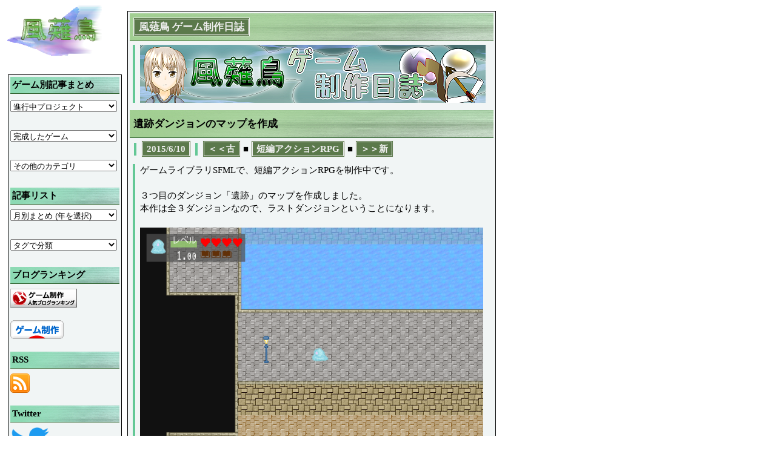

--- FILE ---
content_type: text/html
request_url: https://birdwind.net/blog/shortarpg/31/
body_size: 5667
content:
<!DOCTYPE HTML PUBLIC "-//W3C//DTD HTML 4.01 Transitional//EN" "http://www.w3.org/TR/html4/loose.dtd">
<html lang="ja">
<head>
  <meta name="viewport" content="width=device-width,user-scalable=no,maximum-scale=1">
  <meta http-equiv="Content-Type" content="text/html; charset=Shift_JIS">
  <link rel="shortcut icon" href="https://birdwind.net/favicon.ico">
  <link rel="alternate" type="application/rss+xml" title="RSS2.0" href="https://birdwind.net/blog/rss.xml">
  
  <meta name="twitter:card" content="summary" />
  <meta name="twitter:site" content="@kappi_bw" />
  <meta name="twitter:title" content="風薙鳥ゲーム制作日誌" />
  <meta name="twitter:description" content="フリーゲームの制作過程をコツコツ更新中" />
  <meta name="twitter:image" content="https://birdwind.net/image/twitter_card.png" />

  <link rel="stylesheet" href="../../../top.css" type="text/css">
  <link rel="stylesheet" href="/ssViewer.css" type="text/css">
  <title>遺跡ダンジョンのマップを作成</title>
  <meta property="og:site_name" content="風薙鳥ゲーム制作日誌">
  <meta property="og:type" content="blog">
  <meta property="og:title" content="遺跡ダンジョンのマップを作成">
  <meta property="og:url" content="https://birdwind.net/blog/shortarpg/31/">
  <meta property="og:image" content="https://birdwind.net/blog/shortarpg/31/shortarpg_ss_28.png">
  <meta property="og:description" content="ゲームライブラリSFMLで、短編アクションRPGを制作中です。３つ目のダンジョン「遺跡」のマップを作成しました。">
</head>
<div id="all_blog">
<div id="menu_border_small">
<h3><div style="float:left;"><a href="/blog/">ゲーム制作日誌</a></div><div style="text-align: right;"><a href="/">風薙鳥TOP</a></div></h3>
<div class="contents">
<table border="0"><tr><td class="blog_header">
<h4>最近の記事</h4>
<form>
<select onChange="top.location.href=value" class="blog_select">
<option value="">記事を選択 (↑NEW)</option>
<a href="/blog/unityrogue/58/">1月前半の進捗｜アイテムを持ち帰って保管</a>
 / <option value="/blog/unityrogue/58/">1月前半の進捗｜アイテムを持ち帰って保管</option>
<a href="/blog/diary/34/">2023年、ゲーム制作の抱負</a>
 / <option value="/blog/diary/34/">2023年、ゲーム制作の抱負</option>
<a href="/blog/unityrogue/57/">12月後半の進捗｜見え始めるダンジョンの全貌</a>
 / <option value="/blog/unityrogue/57/">12月後半の進捗｜見え始めるダンジョンの全貌</option>
<a href="/blog/unityrogue/56/">12月前半の進捗｜ダンジョンを彩るグラフィック諸々</a>
 / <option value="/blog/unityrogue/56/">12月前半の進捗｜ダンジョンを彩るグラフィック諸々</option>
<a href="/blog/unityrogue/55/">外伝の進捗まとめ、制作日誌の在り方</a>
 / <option value="/blog/unityrogue/55/">外伝の進捗まとめ、制作日誌の在り方</option>
<a href="/blog/unityrogue/54/">外伝として今年の成果を残す</a>
 / <option value="/blog/unityrogue/54/">外伝として今年の成果を残す</option>
<a href="/blog/unityrogue/53/">新しい立ち絵、タイトル画面</a>
 / <option value="/blog/unityrogue/53/">新しい立ち絵、タイトル画面</option>
<a href="/blog/unityrogue/52/">アイテムの用途を広げる実装中システム</a>
 / <option value="/blog/unityrogue/52/">アイテムの用途を広げる実装中システム</option>

</select>
</form>
<td class="blog_header" colspan="2">
<h4>進行中プロジェクト</h4>
<form>
<select onChange="top.location.href=value" class="blog_select">
<option value="">カテゴリを選択</option>
<option value="/blog/dream/">フリーシナリオRPG (89)</option>
<option value="/blog/unityrogue/">Unityローグライク (58)</option>
<option value="/blog/world/">オンラインRPG (37)</option>

</select>
</form>
<tr><td class="blog_header">
<h4>過去の記事</h4>
<form>
<select onChange="top.location.href=value" class="blog_select">
<option value="">月を選択</option>
<option value="/blog/archive/2023_1/">2023年1月 (2)</option>
<option value="/blog/archive/2022_12/">2022年12月 (2)</option>
<option value="/blog/archive/2022_11/">2022年11月 (1)</option>
<option value="/blog/archive/2022_10/">2022年10月 (1)</option>
<option value="/blog/archive/2022_9/">2022年9月 (5)</option>
<option value="/blog/archive/2022_8/">2022年8月 (6)</option>
<option value="/blog/archive/2022_7/">2022年7月 (6)</option>
<option value="/blog/archive/2022_6/">2022年6月 (3)</option>
<option value="/blog/archive/2022_5/">2022年5月 (5)</option>
<option value="/blog/archive/2022_4/">2022年4月 (6)</option>
<option value="/blog/archive/2022_3/">2022年3月 (2)</option>
<option value="/blog/archive/2022_2/">2022年2月 (2)</option>
<option value="/blog/archive/2022_1/">2022年1月 (4)</option>
<option value="/blog/archive/2021_12/">2021年12月 (4)</option>
<option value="/blog/archive/2021_11/">2021年11月 (5)</option>
<option value="/blog/archive/2021_10/">2021年10月 (5)</option>
<option value="/blog/archive/2021_9/">2021年9月 (8)</option>
<option value="/blog/archive/2021_8/">2021年8月 (5)</option>
<option value="/blog/archive/2021_7/">2021年7月 (5)</option>
<option value="/blog/archive/2021_6/">2021年6月 (6)</option>
<option value="/blog/archive/2021_5/">2021年5月 (7)</option>
<option value="/blog/archive/2021_4/">2021年4月 (5)</option>
<option value="/blog/archive/2021_3/">2021年3月 (7)</option>
<option value="/blog/archive/2021_2/">2021年2月 (8)</option>
<option value="/blog/archive/2021_1/">2021年1月 (8)</option>
<option value="/blog/archive/2020_12/">2020年12月 (9)</option>
<option value="/blog/archive/2020_11/">2020年11月 (7)</option>
<option value="/blog/archive/2020_10/">2020年10月 (9)</option>
<option value="/blog/archive/2020_9/">2020年9月 (9)</option>
<option value="/blog/archive/2020_8/">2020年8月 (8)</option>
<option value="/blog/archive/2020_7/">2020年7月 (8)</option>
<option value="/blog/archive/2020_6/">2020年6月 (10)</option>
<option value="/blog/archive/2020_5/">2020年5月 (7)</option>
<option value="/blog/archive/2020_4/">2020年4月 (6)</option>
<option value="/blog/archive/2020_3/">2020年3月 (7)</option>
<option value="/blog/archive/2020_2/">2020年2月 (8)</option>
<option value="/blog/archive/2020_1/">2020年1月 (8)</option>
<option value="/blog/archive/2019_12/">2019年12月 (8)</option>
<option value="/blog/archive/2019_11/">2019年11月 (7)</option>
<option value="/blog/archive/2019_10/">2019年10月 (7)</option>
<option value="/blog/archive/2019_9/">2019年9月 (5)</option>
<option value="/blog/archive/2019_8/">2019年8月 (3)</option>
<option value="/blog/archive/2019_7/">2019年7月 (5)</option>
<option value="/blog/archive/2019_6/">2019年6月 (5)</option>
<option value="/blog/archive/2019_5/">2019年5月 (6)</option>
<option value="/blog/archive/2019_4/">2019年4月 (7)</option>
<option value="/blog/archive/2019_3/">2019年3月 (7)</option>
<option value="/blog/archive/2019_2/">2019年2月 (8)</option>
<option value="/blog/archive/2019_1/">2019年1月 (10)</option>
<option value="/blog/archive/2018_12/">2018年12月 (8)</option>
<option value="/blog/archive/2018_11/">2018年11月 (2)</option>
<option value="/blog/archive/2018_10/">2018年10月 (9)</option>
<option value="/blog/archive/2018_9/">2018年9月 (6)</option>
<option value="/blog/archive/2018_8/">2018年8月 (8)</option>
<option value="/blog/archive/2018_7/">2018年7月 (6)</option>
<option value="/blog/archive/2018_6/">2018年6月 (5)</option>
<option value="/blog/archive/2018_5/">2018年5月 (6)</option>
<option value="/blog/archive/2018_4/">2018年4月 (5)</option>
<option value="/blog/archive/2018_3/">2018年3月 (4)</option>
<option value="/blog/archive/2018_2/">2018年2月 (8)</option>
<option value="/blog/archive/2018_1/">2018年1月 (10)</option>
<option value="/blog/archive/2017_12/">2017年12月 (6)</option>
<option value="/blog/archive/2017_11/">2017年11月 (4)</option>
<option value="/blog/archive/2017_10/">2017年10月 (7)</option>
<option value="/blog/archive/2017_9/">2017年9月 (8)</option>
<option value="/blog/archive/2017_8/">2017年8月 (6)</option>
<option value="/blog/archive/2017_7/">2017年7月 (8)</option>
<option value="/blog/archive/2017_6/">2017年6月 (10)</option>
<option value="/blog/archive/2017_5/">2017年5月 (8)</option>
<option value="/blog/archive/2017_4/">2017年4月 (8)</option>
<option value="/blog/archive/2017_3/">2017年3月 (6)</option>
<option value="/blog/archive/2017_2/">2017年2月 (6)</option>
<option value="/blog/archive/2017_1/">2017年1月 (5)</option>
<option value="/blog/archive/2016_12/">2016年12月 (10)</option>
<option value="/blog/archive/2016_11/">2016年11月 (7)</option>
<option value="/blog/archive/2016_10/">2016年10月 (10)</option>
<option value="/blog/archive/2016_9/">2016年9月 (8)</option>
<option value="/blog/archive/2016_8/">2016年8月 (8)</option>
<option value="/blog/archive/2016_7/">2016年7月 (9)</option>
<option value="/blog/archive/2016_6/">2016年6月 (8)</option>
<option value="/blog/archive/2016_5/">2016年5月 (10)</option>
<option value="/blog/archive/2016_4/">2016年4月 (9)</option>
<option value="/blog/archive/2016_3/">2016年3月 (5)</option>
<option value="/blog/archive/2016_2/">2016年2月 (8)</option>
<option value="/blog/archive/2016_1/">2016年1月 (8)</option>
<option value="/blog/archive/2015_12/">2015年12月 (9)</option>
<option value="/blog/archive/2015_11/">2015年11月 (10)</option>
<option value="/blog/archive/2015_10/">2015年10月 (9)</option>
<option value="/blog/archive/2015_9/">2015年9月 (8)</option>
<option value="/blog/archive/2015_8/">2015年8月 (9)</option>
<option value="/blog/archive/2015_7/">2015年7月 (9)</option>
<option value="/blog/archive/2015_6/">2015年6月 (9)</option>
<option value="/blog/archive/2015_5/">2015年5月 (7)</option>
<option value="/blog/archive/2015_4/">2015年4月 (7)</option>
<option value="/blog/archive/2015_3/">2015年3月 (9)</option>
<option value="/blog/archive/2015_2/">2015年2月 (7)</option>
<option value="/blog/archive/2015_1/">2015年1月 (10)</option>
<option value="/blog/archive/2014_12/">2014年12月 (9)</option>
<option value="/blog/archive/2014_11/">2014年11月 (13)</option>
<option value="/blog/archive/2014_10/">2014年10月 (7)</option>
<option value="/blog/archive/2014_9/">2014年9月 (12)</option>
<option value="/blog/archive/2014_8/">2014年8月 (3)</option>
<option value="/blog/archive/2014_7/">2014年7月 (8)</option>
<option value="/blog/archive/2014_6/">2014年6月 (9)</option>
<option value="/blog/archive/2014_5/">2014年5月 (12)</option>
<option value="/blog/archive/2014_4/">2014年4月 (12)</option>
<option value="/blog/archive/2014_3/">2014年3月 (9)</option>
<option value="/blog/archive/2014_2/">2014年2月 (4)</option>
<option value="/blog/archive/2014_1/">2014年1月 (9)</option>
<option value="/blog/archive/2013_12/">2013年12月 (1)</option>
<option value="/blog/archive/2013_11/">2013年11月 (7)</option>
<option value="/blog/archive/2013_10/">2013年10月 (11)</option>
<option value="/blog/archive/2013_9/">2013年9月 (10)</option>
<option value="/blog/archive/2013_8/">2013年8月 (11)</option>
<option value="/blog/archive/2013_7/">2013年7月 (13)</option>
<option value="/blog/archive/2013_6/">2013年6月 (12)</option>
<option value="/blog/archive/2013_5/">2013年5月 (15)</option>
<option value="/blog/archive/2013_4/">2013年4月 (8)</option>
<option value="/blog/archive/2013_3/">2013年3月 (15)</option>
<option value="/blog/archive/2013_2/">2013年2月 (15)</option>
<option value="/blog/archive/2013_1/">2013年1月 (13)</option>
<option value="/blog/archive/2012_12/">2012年12月 (17)</option>
<option value="/blog/archive/2012_11/">2012年11月 (32)</option>
<option value="/blog/archive/2012_10/">2012年10月 (42)</option>

</select>
</form>
<td class="blog_header" colspan="2">
<h4>完成したゲーム</h4>
<form>
<select onChange="top.location.href=value" class="blog_select">
<option value="">カテゴリを選択</option>
<option value="/blog/fortune/">ツクールMZ短編RPG (30)</option>
<option value="/blog/baseball/">野球ゲーム (33)</option>
<option value="/blog/fancy/">ツクールMV新RPG (77)</option>
<option value="/blog/islands/">ツクールMV製RPG (102)</option>
<option value="/blog/learnrogue/">MV製ローグライク (58)</option>
<option value="/blog/summer/">新・落ち物パズル (28)</option>
<option value="/blog/shortarpg/">短編アクションRPG (48)</option>
<option value="/blog/scatter/">落ち物パズル (80)</option>
<option value="/blog/onemap/">ワンマップフェス (4)</option>
<option value="/blog/break/">Unity2D練習作 (9)</option>

</select>
</form>
<tr><td class="blog_header">
<h4>タグ</h4>
<form>
<select onChange="top.location.href=value" class="blog_select">
<option value="">タグを選択</option>
<option value="/blog/tag/release/">ゲームの公開と更新 (34)</option>
<option value="/blog/tag/site/">サークルサイト (20)</option>
<option value="/blog/tag/sfml/">SFML (20)</option>
<option value="/blog/tag/android/">Android (12)</option>
<option value="/blog/tag/illust/">イラスト (41)</option>
<option value="/blog/tag/dot/">ドット絵 (26)</option>
<option value="/blog/tag/bgm/">BGM (33)</option>
<option value="/blog/tag/mostan/">モスタン (58)</option>
<option value="/blog/tag/effect/">エフェクト (29)</option>
<option value="/blog/tag/mapchip/">マップチップ (32)</option>
<option value="/blog/tag/fighter/">戦闘機 (6)</option>
<option value="/blog/tag/movie/">動画 (2)</option>
<option value="/blog/tag/material/">素材配布 (5)</option>

</select>
</form>
<td class="blog_header" colspan="2">
<h4>その他のカテゴリ</h4>
<form>
<select onChange="top.location.href=value" class="blog_select">
<option value="">カテゴリを選択</option>
<option value="/blog/rogue/">ローグライク (132)</option>
<option value="/blog/monster/">モンスター育成RPG (90)</option>
<option value="/blog/braveflap/">BraveFlap (31)</option>
<option value="/blog/crenotes/">創作雑記 (43)</option>
<option value="/blog/diary/">一般雑記 (34)</option>

</select>
</form>
<tr><td class="blog_header" style="width:280px;">
<h4>ブログランキング</h4>
<a href="https://blog.with2.net/link/?id=1428552" target="_blank" title="人気ブログランキングへ"><img border="0" height="15" src="/blog/image/with2.gif" width="80" /></a>
<a href="https://game.blogmura.com/game_work/ranking/in?p_cid=10525100" target="_blank"><img alt="にほんブログ村 ゲームブログ ゲーム制作へ" border="0" height="15" src="/blog/image/blogmura.gif" width="80" /></a>
<td class="blog_header" style="width:120px;">
<h4>RSS</h4>
<a href="/blog/rss.xml"><img src="/blog/image/rss.png" width="32" height="32" border="0"></a>
<td class="blog_header" style="width:120px;">
<h4>制作進捗</h4>
<a href="https://twitter.com/kappi_bw">Twitter</a>
</table>
</div>
</div>
<div id="page_blog">
<h3><a href="/blog/">風薙鳥 ゲーム制作日誌</a></h3>
<div class="contents">
<a href="/blog/"><img src="/blog/image/blog_header.png" border="0"></a>
</div>
<h3>遺跡ダンジョンのマップを作成</h3>
<table class="freeTable"><tr><td><div class="contents">
<a href="/blog/archive/2015_6/">2015/6/10</a></div><td><div class="contents"><a href="/blog/shortarpg/30/">＜＜古</a> ■ <a href="/blog/shortarpg/">短編アクションRPG</a/> ■ <a href="/blog/shortarpg/32/">＞＞新</a>
</div>
<td><div class="contents">

</div></table>
<div class="contents">
ゲームライブラリSFMLで、短編アクションRPGを制作中です。<br>
<br>
３つ目のダンジョン「遺跡」のマップを作成しました。<br>
本作は全３ダンジョンなので、ラストダンジョンということになります。<br>
<br>
<img src="/blog/shortarpg/31/shortarpg_ss_28.png" class="blog_ss"><br>
<br>
各マップの大きさは森ダンジョンと同じで、マップ数は森より少し多くなっています。<br>
３つのダンジョンの中で、最大の広さということですね。<br>
<br>
ボス戦マップだけは、まだ作っていません。<br>
ボスの能力に合わせたマップにしたいので、ボスの能力が固まってからにします。<br>
<br>
---<br>
<br>
遺跡ダンジョン内のシナリオも書き進めています。<br>
マップ作りは単調で飽きがくるので、合間に気分転換で会話を書いていました。<br>
会話のボリュームは、過去２つのダンジョンより多くなるので、書き終えるまで、まだかかりそうです。
</div>

</div>
<script type="text/javascript" src="/blog/ssViewer.js"></script>
<div id="logo">
  <a href="/"><img src="/image/logo_site.png" width="160" height="89" alt="風薙鳥" border="0"></a>
</div>
<br>
<div id="menu_all">
<div id="menu_border_blog">
  
  <div class="menu_caption_blog">ゲーム別記事まとめ</div>

	<form>
	<select onChange="top.location.href=value" class="blog_select">
	<option value="">進行中プロジェクト</option>
	<option value="/blog/dream/">フリーシナリオRPG (89)</option>
<option value="/blog/unityrogue/">Unityローグライク (58)</option>
<option value="/blog/world/">オンラインRPG (37)</option>

	</select>
	</form>
  
	<br>

	<form>
	<select onChange="top.location.href=value" class="blog_select">
	<option value="">完成したゲーム</option>
	<option value="/blog/fortune/">ツクールMZ短編RPG (30)</option>
<option value="/blog/baseball/">野球ゲーム (33)</option>
<option value="/blog/fancy/">ツクールMV新RPG (77)</option>
<option value="/blog/islands/">ツクールMV製RPG (102)</option>
<option value="/blog/learnrogue/">MV製ローグライク (58)</option>
<option value="/blog/summer/">新・落ち物パズル (28)</option>
<option value="/blog/shortarpg/">短編アクションRPG (48)</option>
<option value="/blog/scatter/">落ち物パズル (80)</option>
<option value="/blog/onemap/">ワンマップフェス (4)</option>
<option value="/blog/break/">Unity2D練習作 (9)</option>

	</select>
	</form>
	
	<br>
	
	<form>
	<select onChange="top.location.href=value" class="blog_select">
	<option value="">その他のカテゴリ</option>
	<option value="/blog/rogue/">ローグライク (132)</option>
<option value="/blog/monster/">モンスター育成RPG (90)</option>
<option value="/blog/braveflap/">BraveFlap (31)</option>
<option value="/blog/crenotes/">創作雑記 (43)</option>
<option value="/blog/diary/">一般雑記 (34)</option>

	</select>
	</form>

  <br>
  <div class="menu_caption_blog">記事リスト</div>

	<form>
	<select onChange="document.getElementById(value).style.display = 'block'" class="blog_select blog_select_month" id="blog_select_year">
		<option value="">月別まとめ (年を選択)</option>
		<option value="month2023">2023年</option>
		<option value="month2022">2022年</option>
		<option value="month2021">2021年</option>
		<option value="month2020">2020年</option>
		<option value="month2019">2019年</option>
		<option value="month2018">2018年</option>
		<option value="month2017">2017年</option>
		<option value="month2016">2016年</option>
		<option value="month2015">2015年</option>
		<option value="month2014">2014年</option>
		<option value="month2013">2013年</option>
		<option value="month2012">2012年</option>
	</select>
	<select onChange="top.location.href=value" class="blog_select blog_select_month" id="month2023">
		<option value="">月別まとめ (月を選択)</option>
		<option value="/blog/archive/2023_1/">2023年1月 (2)</option>
	</select>
	<select onChange="top.location.href=value" class="blog_select blog_select_month" id="month2022">
		<option value="/blog/archive/2022_12/">2022年12月 (2)</option>
		<option value="/blog/archive/2022_11/">2022年11月 (1)</option>
		<option value="/blog/archive/2022_10/">2022年10月 (1)</option>
		<option value="/blog/archive/2022_9/">2022年9月 (5)</option>
		<option value="/blog/archive/2022_8/">2022年8月 (6)</option>
		<option value="/blog/archive/2022_7/">2022年7月 (6)</option>
		<option value="/blog/archive/2022_6/">2022年6月 (3)</option>
		<option value="/blog/archive/2022_5/">2022年5月 (5)</option>
		<option value="/blog/archive/2022_4/">2022年4月 (6)</option>
		<option value="/blog/archive/2022_3/">2022年3月 (2)</option>
		<option value="/blog/archive/2022_2/">2022年2月 (2)</option>
		<option value="/blog/archive/2022_1/">2022年1月 (4)</option>
	</select>
	<select onChange="top.location.href=value" class="blog_select blog_select_month" id="month2021">
		<option value="/blog/archive/2021_12/">2021年12月 (4)</option>
		<option value="/blog/archive/2021_11/">2021年11月 (5)</option>
		<option value="/blog/archive/2021_10/">2021年10月 (5)</option>
		<option value="/blog/archive/2021_9/">2021年9月 (8)</option>
		<option value="/blog/archive/2021_8/">2021年8月 (5)</option>
		<option value="/blog/archive/2021_7/">2021年7月 (5)</option>
		<option value="/blog/archive/2021_6/">2021年6月 (6)</option>
		<option value="/blog/archive/2021_5/">2021年5月 (7)</option>
		<option value="/blog/archive/2021_4/">2021年4月 (5)</option>
		<option value="/blog/archive/2021_3/">2021年3月 (7)</option>
		<option value="/blog/archive/2021_2/">2021年2月 (8)</option>
		<option value="/blog/archive/2021_1/">2021年1月 (8)</option>
	</select>
	<select onChange="top.location.href=value" class="blog_select blog_select_month" id="month2020">
		<option value="/blog/archive/2020_12/">2020年12月 (9)</option>
		<option value="/blog/archive/2020_11/">2020年11月 (7)</option>
		<option value="/blog/archive/2020_10/">2020年10月 (9)</option>
		<option value="/blog/archive/2020_9/">2020年9月 (9)</option>
		<option value="/blog/archive/2020_8/">2020年8月 (8)</option>
		<option value="/blog/archive/2020_7/">2020年7月 (8)</option>
		<option value="/blog/archive/2020_6/">2020年6月 (10)</option>
		<option value="/blog/archive/2020_5/">2020年5月 (7)</option>
		<option value="/blog/archive/2020_4/">2020年4月 (6)</option>
		<option value="/blog/archive/2020_3/">2020年3月 (7)</option>
		<option value="/blog/archive/2020_2/">2020年2月 (8)</option>
		<option value="/blog/archive/2020_1/">2020年1月 (8)</option>
	</select>
	<select onChange="top.location.href=value" class="blog_select blog_select_month" id="month2019">
		<option value="/blog/archive/2019_12/">2019年12月 (8)</option>
		<option value="/blog/archive/2019_11/">2019年11月 (7)</option>
		<option value="/blog/archive/2019_10/">2019年10月 (7)</option>
		<option value="/blog/archive/2019_9/">2019年9月 (5)</option>
		<option value="/blog/archive/2019_8/">2019年8月 (3)</option>
		<option value="/blog/archive/2019_7/">2019年7月 (5)</option>
		<option value="/blog/archive/2019_6/">2019年6月 (5)</option>
		<option value="/blog/archive/2019_5/">2019年5月 (6)</option>
		<option value="/blog/archive/2019_4/">2019年4月 (7)</option>
		<option value="/blog/archive/2019_3/">2019年3月 (7)</option>
		<option value="/blog/archive/2019_2/">2019年2月 (8)</option>
		<option value="/blog/archive/2019_1/">2019年1月 (10)</option>
	</select>
	<select onChange="top.location.href=value" class="blog_select blog_select_month" id="month2018">
		<option value="/blog/archive/2018_12/">2018年12月 (8)</option>
		<option value="/blog/archive/2018_11/">2018年11月 (2)</option>
		<option value="/blog/archive/2018_10/">2018年10月 (9)</option>
		<option value="/blog/archive/2018_9/">2018年9月 (6)</option>
		<option value="/blog/archive/2018_8/">2018年8月 (8)</option>
		<option value="/blog/archive/2018_7/">2018年7月 (6)</option>
		<option value="/blog/archive/2018_6/">2018年6月 (5)</option>
		<option value="/blog/archive/2018_5/">2018年5月 (6)</option>
		<option value="/blog/archive/2018_4/">2018年4月 (5)</option>
		<option value="/blog/archive/2018_3/">2018年3月 (4)</option>
		<option value="/blog/archive/2018_2/">2018年2月 (8)</option>
		<option value="/blog/archive/2018_1/">2018年1月 (10)</option>
	</select>
	<select onChange="top.location.href=value" class="blog_select blog_select_month" id="month2017">
		<option value="/blog/archive/2017_12/">2017年12月 (6)</option>
		<option value="/blog/archive/2017_11/">2017年11月 (4)</option>
		<option value="/blog/archive/2017_10/">2017年10月 (7)</option>
		<option value="/blog/archive/2017_9/">2017年9月 (8)</option>
		<option value="/blog/archive/2017_8/">2017年8月 (6)</option>
		<option value="/blog/archive/2017_7/">2017年7月 (8)</option>
		<option value="/blog/archive/2017_6/">2017年6月 (10)</option>
		<option value="/blog/archive/2017_5/">2017年5月 (8)</option>
		<option value="/blog/archive/2017_4/">2017年4月 (8)</option>
		<option value="/blog/archive/2017_3/">2017年3月 (6)</option>
		<option value="/blog/archive/2017_2/">2017年2月 (6)</option>
		<option value="/blog/archive/2017_1/">2017年1月 (5)</option>
	</select>
	<select onChange="top.location.href=value" class="blog_select blog_select_month" id="month2016">
		<option value="/blog/archive/2016_12/">2016年12月 (10)</option>
		<option value="/blog/archive/2016_11/">2016年11月 (7)</option>
		<option value="/blog/archive/2016_10/">2016年10月 (10)</option>
		<option value="/blog/archive/2016_9/">2016年9月 (8)</option>
		<option value="/blog/archive/2016_8/">2016年8月 (8)</option>
		<option value="/blog/archive/2016_7/">2016年7月 (9)</option>
		<option value="/blog/archive/2016_6/">2016年6月 (8)</option>
		<option value="/blog/archive/2016_5/">2016年5月 (10)</option>
		<option value="/blog/archive/2016_4/">2016年4月 (9)</option>
		<option value="/blog/archive/2016_3/">2016年3月 (5)</option>
		<option value="/blog/archive/2016_2/">2016年2月 (8)</option>
		<option value="/blog/archive/2016_1/">2016年1月 (8)</option>
	</select>
	<select onChange="top.location.href=value" class="blog_select blog_select_month" id="month2015">
		<option value="/blog/archive/2015_12/">2015年12月 (9)</option>
		<option value="/blog/archive/2015_11/">2015年11月 (10)</option>
		<option value="/blog/archive/2015_10/">2015年10月 (9)</option>
		<option value="/blog/archive/2015_9/">2015年9月 (8)</option>
		<option value="/blog/archive/2015_8/">2015年8月 (9)</option>
		<option value="/blog/archive/2015_7/">2015年7月 (9)</option>
		<option value="/blog/archive/2015_6/">2015年6月 (9)</option>
		<option value="/blog/archive/2015_5/">2015年5月 (7)</option>
		<option value="/blog/archive/2015_4/">2015年4月 (7)</option>
		<option value="/blog/archive/2015_3/">2015年3月 (9)</option>
		<option value="/blog/archive/2015_2/">2015年2月 (7)</option>
		<option value="/blog/archive/2015_1/">2015年1月 (10)</option>
	</select>
	<select onChange="top.location.href=value" class="blog_select blog_select_month" id="month2014">
		<option value="/blog/archive/2014_12/">2014年12月 (9)</option>
		<option value="/blog/archive/2014_11/">2014年11月 (13)</option>
		<option value="/blog/archive/2014_10/">2014年10月 (7)</option>
		<option value="/blog/archive/2014_9/">2014年9月 (12)</option>
		<option value="/blog/archive/2014_8/">2014年8月 (3)</option>
		<option value="/blog/archive/2014_7/">2014年7月 (8)</option>
		<option value="/blog/archive/2014_6/">2014年6月 (9)</option>
		<option value="/blog/archive/2014_5/">2014年5月 (12)</option>
		<option value="/blog/archive/2014_4/">2014年4月 (12)</option>
		<option value="/blog/archive/2014_3/">2014年3月 (9)</option>
		<option value="/blog/archive/2014_2/">2014年2月 (4)</option>
		<option value="/blog/archive/2014_1/">2014年1月 (9)</option>
	</select>
	<select onChange="top.location.href=value" class="blog_select blog_select_month" id="month2013">
		<option value="/blog/archive/2013_12/">2013年12月 (1)</option>
		<option value="/blog/archive/2013_11/">2013年11月 (7)</option>
		<option value="/blog/archive/2013_10/">2013年10月 (11)</option>
		<option value="/blog/archive/2013_9/">2013年9月 (10)</option>
		<option value="/blog/archive/2013_8/">2013年8月 (11)</option>
		<option value="/blog/archive/2013_7/">2013年7月 (13)</option>
		<option value="/blog/archive/2013_6/">2013年6月 (12)</option>
		<option value="/blog/archive/2013_5/">2013年5月 (15)</option>
		<option value="/blog/archive/2013_4/">2013年4月 (8)</option>
		<option value="/blog/archive/2013_3/">2013年3月 (15)</option>
		<option value="/blog/archive/2013_2/">2013年2月 (15)</option>
		<option value="/blog/archive/2013_1/">2013年1月 (13)</option>
	</select>
	<select onChange="top.location.href=value" class="blog_select blog_select_month" id="month2012">
		<option value="/blog/archive/2012_12/">2012年12月 (17)</option>
		<option value="/blog/archive/2012_11/">2012年11月 (32)</option>
		<option value="/blog/archive/2012_10/">2012年10月 (42)</option>
	</select>
	</form>

	<br>

	<form>
	<select onChange="top.location.href=value" class="blog_select">
	<option value="">タグで分類</option>
	<option value="/blog/tag/release/">ゲームの公開と更新 (34)</option>
<option value="/blog/tag/site/">サークルサイト (20)</option>
<option value="/blog/tag/sfml/">SFML (20)</option>
<option value="/blog/tag/android/">Android (12)</option>
<option value="/blog/tag/illust/">イラスト (41)</option>
<option value="/blog/tag/dot/">ドット絵 (26)</option>
<option value="/blog/tag/bgm/">BGM (33)</option>
<option value="/blog/tag/mostan/">モスタン (58)</option>
<option value="/blog/tag/effect/">エフェクト (29)</option>
<option value="/blog/tag/mapchip/">マップチップ (32)</option>
<option value="/blog/tag/fighter/">戦闘機 (6)</option>
<option value="/blog/tag/movie/">動画 (2)</option>
<option value="/blog/tag/material/">素材配布 (5)</option>

	</select>
	</form>

  <br>

  <div class="menu_caption_blog">ブログランキング</div>
	<a href="https://blog.with2.net/link/?id=1428552" target="_blank" title="人気ブログランキングへ"><img src="/blog/image/with2_b.gif"></a><br><br>
	<a href="https://game.blogmura.com/game_work/ranking/in?p_cid=10525100" target="_blank"><img alt="にほんブログ村 ゲームブログ ゲーム制作へ" src="/blog/image/blogmura_b.gif"></a>

  <br><br>

  <div class="menu_caption_blog">RSS</div>
	<a href="/blog/rss.xml"><img src="/blog/image/rss.png" width="32" height="32" border="0"></a>

  <br><br>

  <div class="menu_caption_blog">Twitter</div>
	<a href="https://twitter.com/kappi_bw" target="_blank"><img src="/blog/image/twitter.png"></a>
</div>
</div>
</body>
</html>

--- FILE ---
content_type: text/css
request_url: https://birdwind.net/top.css
body_size: 1720
content:
body {
  background-color: #FFFFFF;
  font-size: 15px;
  line-height: 140%;
  -webkit-text-size-adjust: 100%;
}

img {
  image-rendering: -webkit-optimize-contrast;
}

td {
  line-height: 140%;
}

a{
 text-decoration: none;
 color: #0000FF;
}
a:hover{
 color: #0000FF;
 text-decoration: underline;
}

#all {
  width: 800px;
}

#all_blog {
  width: 820px;
}

#page {
  background-color: #F1F5F5;
  margin: 10px;
  border: 1px solid #000000;
  width: 600px;
  float:right;
  padding: 3px;
}

#page_blog {
  background-color: #F1F5F5;
  margin: 10px;
  margin-left: 0px;
  border: 1px solid #000000;
  width: 600px;
  float:right;
  padding: 3px;
}

#page_ss {
  background-color: #F1F5F5;
  margin: 10px;
  border: 1px solid #000000;
  width: 770px;
  float:right;
  padding: 3px;
}

#menu_all {
  float:left;
}

#menu_border {
  background-color: #F1F5F5;
  width: 150px;
  margin: 5px;
  margin-right: 0px;
  padding: 3px;
  border: 1px solid #000000;
}

#menu_border_blog {
  background-color: #F1F5F5;
  width: 180px;
  margin: 5px;
  margin-right: 0px;
  padding: 3px;
  border: 1px solid #000000;
}

.menu_caption {
  background-color: #CCCCFF;
  border-bottom: solid 1px #336633;
  padding: 3px;
  background-image: url("./image/bar_short.png");
  font-weight: bold;
}

.menu_caption_blog {
  background-color: #CCCCFF;
  border-bottom: solid 1px #336633;
  padding: 3px;
  margin-bottom: 8px;
  background-image: url("./image/bar_short.png");
  font-weight: bold;
}

table.game {
  /*border:solid 1px #CCCCCC;*/
  padding: 0px;
  margin: 0px;
}

table.game tr {
  border-style: none;
}

table.game td {
  padding: 3px;
}

table.basic {
  border-style: none;
  padding: 0px;
  margin: 0px;
}

table.basic tr {
  border-style: none;
}

table.basic td {
  border-style: solid 1px #CCCCCC;
  vertical-align : top;
  padding: 3px;
}

/*
h3 {
  background-color: #8cdcb4;
  border-bottom: solid 1px #336633;
  padding: 3px;
  background-image: url("./image/bar.png");
  margin-top: 0px;
  margin-bottom: 6px;
}
*/

h3 {
	background-color: #8cdcb4;
	border-bottom: solid 1px #336633;
	padding: 12px 6px;
	background-image: url("./image/bar_wide.png");
	margin-top: 0px;
	margin-bottom: 6px;
	font-size: 17px;
}

h4 {
  background-color: #CCDDBB;
  border-bottom: solid 1px #336633;
  margin-top: 1px;
  padding: 3px;
  margin-bottom: 6px;
}

.logo_game {
  text-align: center;
}

.contents {
	border-left: solid 4px #64c896;
	margin-left: 5px;
	margin-bottom: 12px;
	padding-left : 8px;
}

.blog_select {
	margin-top: 3px;
	margin-bottom: 6px;
}

.blog_select_month {
  display:none;
}

#blog_select_year {
  display:block;
}

.blog_header{
	margin-right: 6px;
	/*width: 140px;*/
	vertical-align : top;
}

#blog_parts_border {
  background-color: #F1F5F5;
  width: 150px;
  margin: 5px;
  margin-right: 0px;
  padding: 3px;
  border: 1px solid #000000;
}

.blog_ss {
  max-width: 97%;
}

.link_site {
  padding : 5px;
  border: 1px solid #000066;
  font-size: 16px;
  width: 210px;
  background-image: url("./image/link_bg.png");
}

.message_name {
  background-color: #BBDDCC;
  margin-bottom: 3px;
  padding: 3px;
}

.message_day {
  background-color: #CCDDBB;
  margin-bottom: 3px;
  padding: 3px;
}

.message_text {
  padding: 3px;
  vertical-align : top;
}

.link_site_name {
  background-color: #BBDDCC;
  margin: 3px;
  padding: 3px;
  width: 50%;
}

.genre {
  background-color: #BBDDCC;
  margin-bottom: 3px;
  padding: 3px;
  width: 120px;
} 

.ss_list_left {
  width: 280px;
  height: 100%;
  vertical-align : top;
}

.ss_list_right {
  width: 280px;
  height: 100%;
  vertical-align : top;
}

.genre_left {
  background-color: #BBDDCC;
  padding: 2px;
}

.genre_right {
  white-space: nowrap;
}

.story_text {
  width: 360px;
}

.story_image_border {
  text-align: center;
  width: 160px;
  vertical-align: middle;
}

.gamelist_left {
  width: 260px;
  white-space: nowrap;
  padding-right: 0px;
}

.gamelist_right {
  width: 270px;
  white-space: nowrap;
  padding-right: 0px;
  vertical-align : top;
}

.ss_slide {
	max-width: 96%;
}

.link_slide tr td {
	text-align: center;
}

.valign_top {
	position: absolute;
}

.freeTable {
  margin: 0px;
  padding: 0px;
}

.freeTable tr {
  margin: 0px;
  padding: 0px;
}

.freeTable tr td {
  margin: 0px;
  padding: 0px;
}

/* Small Only ---------------------------- */

#menu_border_small {
  background-color: #F1F5F5;
  width: 96%;
  margin: 5px;
  margin-right: 0px;
  padding: 3px;
  border: 1px solid #000000;
  font-size: 14px;
  line-height: 160%;
}

#menu_border_small table { width : 96%; }
#menu_border_small table tr td { width : 32%; }

/* Switch Small or Big ------------------- */

@media screen and (min-width:830px){
  #menu_border_small { display: none; }
  html{ font-size : 100%};
  .game_ss { width: 130px; height: auto; }
  .story_image_border img { width: 144px; height: auto; }
  
  .blog_select { width: 98%; }

  #blog_to_top { display: none; }
}

@media screen and (max-width:829px){
  #menu_border { display: none; }
  #menu_border_blog { display: none; }
  #logo { display: none; }
  #page { float: none; margin: 5px; width: 96%; }
  #page_blog { float: none; margin: 5px; width: 96%; }
  #all { width: 100%; max-width: 600px; }
  #all_blog { width: 100%; max-width: 600px; }
  #blog_parts_border { display: none; }
  html{ font-size : 100%; }
  /*.game tr td { width: 45%; }*/
  .game_ss { width: 44%; height: auto; }
  .logo_game img { width : 95%; height: auto; }
  .story_image_border img { width: 80%; height: auto; }
  .blog_header { width: 33%; }
  .blog_select { width: 98%; }
  .contents img { max-width: 98%; height: auto; }
}

@media screen and (max-width:450px){
  body {
    font-size: 11px;
    -webkit-text-size-adjust: 80%;
  }
  html{ font-size : 80%;}
  #page {
    margin: 2px;
  }
  
  #menu_border_small {
    margin: 2px;
    margin-right: 0px;
    padding: 3px;
  }
  .contents {
	margin-left: 2px;
	margin-bottom: 12px;
	padding-left : 2px;
  }
  table.game td {
    /*vertical-align : top;*/
    padding: 0px;
  }
  .ss_list_left { width: auto; }
  .ss_list_right { width: 110px; }
  .game_ss { width: 50px; height: auto; }
  
  .story_text { width: auto; }
  .story_image_border { width: 80px; }
  .story_image_border img { width: 70px; height: auto;}
}

h3 a  {
	text-decoration: none;
	color: #eee;
	padding: 3px 6px;
	margin-bottom: 0px;
	border: 3px double #eee;
	background-color: #5B794B;
	font-weight: bold;
}

h3 a:hover {
	cursor : pointer;
	border: 3px double #eee;
	position:relative;
	bottom: 4px;
	color: #eee;
}

.freeTable a  {
	text-decoration: none;
	color: #eee;
	padding: 3px 6px;
	margin-bottom: 0px;
	border: 3px double #eee;
	background-color: #5B794B;
	font-weight: bold;
}

.freeTable a:hover {
	cursor : pointer;
	border: 3px double #eee;
	position:relative;
	bottom: 4px;
	color: #eee;
}

--- FILE ---
content_type: text/css
request_url: https://birdwind.net/ssViewer.css
body_size: 572
content:
#pixel-viewer {
  display: flex;
  flex-direction: column;
  width: 100%;
  height: 100%;
  background: rgba(0,0,0,0.9);
  position: fixed;
  top: 0;
  left: 0;
  z-index: 10;
  animation: fadein 0.2s ease-out both;
  cursor: pointer;
  user-select: none;
  -webkit-tap-highlight-color: transparent;
  tap-highlight-color: transparent;
}
#pixel-viewer.fadeout {
  animation: fadeout 0.2s ease-out both;
  pointer-events: none /* ← IE救済措置（IEでこれがないと画像を閉じた後にページ全体がクリックできなくなります...）*/;
}
#pixel-viewer.fadeout #pixel-viewer__img {
  animation: scaledown 0.2s ease-out both;
}
#pixel-viewer::before,
#pixel-viewer::after {
  content: "";
  dispaly: block;
  width: 24px;
  height: 3px;
  background: #eee;
  border-radius: 4px;
  position: fixed;
  top: 20px;
  right: 12px;
  z-index: 12;
}
#pixel-viewer::before {
  transform: rotate(45deg);
}
#pixel-viewer::after {
  transform: rotate(-45deg);
}
#pixel-viewer__img {
  display: block;
  margin: auto;
  max-width: 100%;
  max-height: calc(100% - 44px);
  animation: scaleup 0.2s ease-out both;
}
@keyframes fadein {
  0% {
    opacity: 0;
  }
  100% {
    opacity: 1;
  }
}
@keyframes scaleup {
  0% {
    transform: scale(0.97);
  }
  100% {
    transform: scale(1);
  }
}
@keyframes fadeout {
  0% {
    opacity: 1;
  }
  100% {
    opacity: 0;
  }
}
@keyframes scaledown {
  0% {
    transform: scale(1);
  }
  100% {
    transform: scale(0.97);
  }
}

--- FILE ---
content_type: application/javascript
request_url: https://birdwind.net/blog/ssViewer.js
body_size: 722
content:
function pixelViewer(element){
  const img = document.querySelectorAll(element);

  for(let i=0; i < img.length; i++){
    img[i].addEventListener('click', open);
  }

  function open(){
    const filter = document.createElement('div');
    filter.id = 'pixel-viewer';

    const div_img = document.createElement('img');
    div_img.id = 'pixel-viewer__img';
    div_img.src = this.src;

    document.body.appendChild(filter);
    filter.appendChild(div_img);

    filter.addEventListener('click', close, {once: true});
    window.addEventListener('scroll', close, {once: true}); // スクロールで閉じたくない場合はこの行を削除

    function close(){
      filter.className = 'fadeout';
      filter.addEventListener("animationend",function(){
          filter.remove();
      });
    }
  }
}
pixelViewer('.blog_ss');